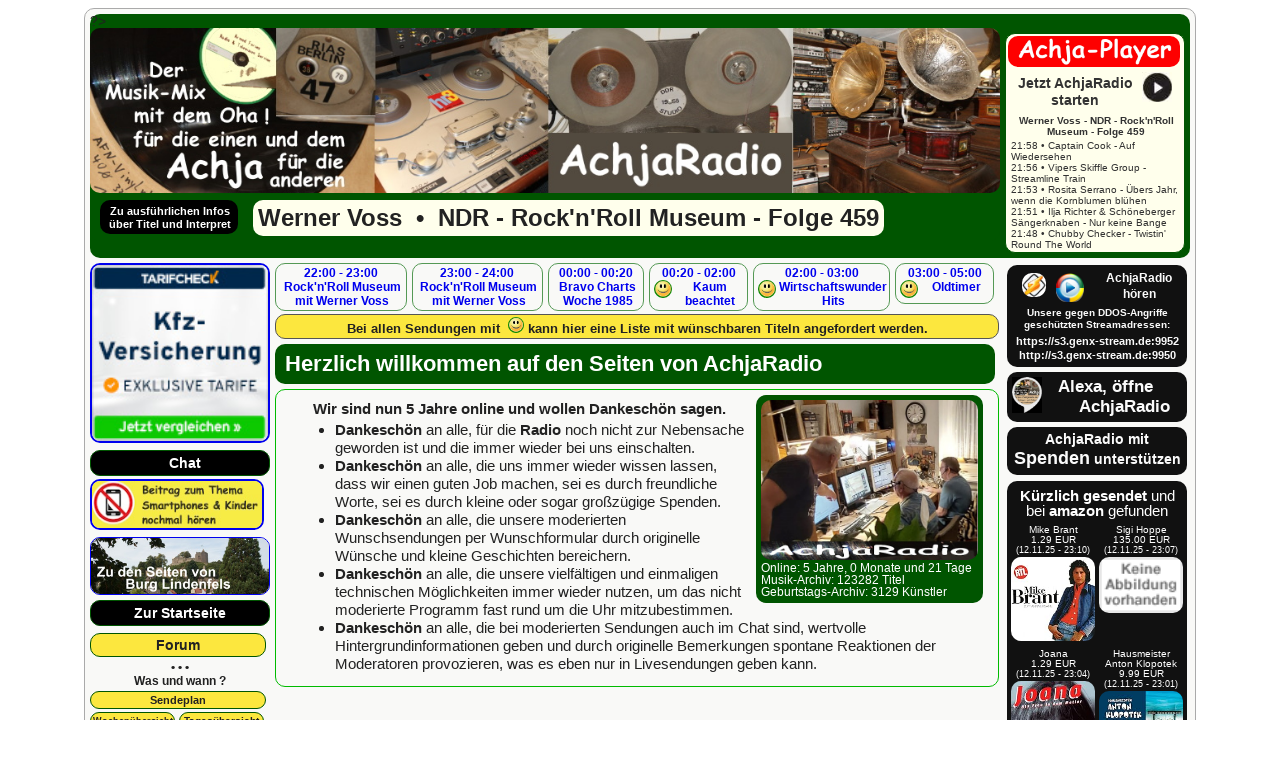

--- FILE ---
content_type: text/html; charset=UTF-8
request_url: http://mn-hobbysoft.de/
body_size: 7145
content:
<!doctype html>
<html lang="de-DE">
<head>
	<meta charset="UTF-8">
	<title>AchjaRadio - Euer Musik-Mix mit dem Oha für die einen und dem Achja für die anderen</title>
	<meta name="description" content="net radio, radio web, radio hören, radio country, online musik, schlager radio, radio hören, radio stream, live musik, radio musik hören, radio live hören, radio musik, live radio hören, rockmusik hören, countrymusik hören, schlager radio live, radio chat, radio charts 2023, radio charts, "/>	
	<meta name="viewport" content="width=device-width, initial-scale=1">
	<link rel="stylesheet" href="//code.jquery.com/ui/1.12.1/themes/base/jquery-ui.css">	
	<link rel="stylesheet" href="burg.css">
	<link rel="stylesheet" href="mn-style.css">
	<script src="https://code.jquery.com/jquery-1.12.4.js"></script>
	<script src="https://code.jquery.com/ui/1.12.1/jquery-ui.js"></script>	
	<link rel="stylesheet" href="//code.jquery.com/ui/1.12.1/themes/base/jquery-ui.css">	
</head>
<body>
<div id="main" style="background-color:#F9F9F7; color: #222222; font-family:Arial,Helvetica; font-size: 14px; line-height: 14px; width: 1100px; padding:5px; margin: 0 auto; border: 1px solid; border-radius:10px; border-color:#AAAAAA;"> <!-- ##### Wird erst am Ende des Footers wieder geschlossen ################################################################################# -->
			<div style="background-color:#005500; border-radius:10px;">
?>
			<div id="kopf" style="display:flex; align-items: flex-start;">
				<!-- ##### Infokopf ##### -->
				<div id="infokopf" style="background-color:#005500; border-radius:10px;"></div>
				<!-- ##### Achja-Player ################################################################################# -->
				<div id="titelanzeige" style="margin-left:10px; width:174px; color:#333333; border:1px solid #005500; border-radius:10px; margin:5px; font-size:12px; line-height:14px;">		
					<img src="bilder_2023/achja_logo_04.jpg" style="width:172px; border-radius:10px; margin:0; padding:0;">
					<div id="shoutcastplayer" style="text-align:center; margin-top:2px;">
						<div id="playerwindowopen"></div></div>					<div id="showtitel" style="font-weight:normal; overflow:hidden; margin-left:3px; margin-top:3px; width:170px;">Einen Moment bitte .....</div>
				</div>	
			</div>
		</div>
		<div id="quotenanzeige"></div>

	<div style="display:flex;"><div><div id="streams"></div><div id="flexbereich" style="display:flex;"><div style="width:180px;"><div id="abc-message"></div><div id="widget_linksoben"></div><div style="text-align:center; width:180px; margin-top:5px; font-weight:bold;"><a target="_chat" href="https://server2.webkicks.de/lindenfels" style="text-decoration:none; padding:5px; background-color:#000000; color:#FFFFFF; display: block; border-radius:10px;	border: 1px solid #005500;"><div id="imchat" style="margin-left:10px;">Chat</div></a></div><div><div><a href="generationb.php"><img src="bilder_2023/frederik_button.jpg" style="width:170px; border:2px solid; border-radius:10px; margin-top:3px; cursor:pointer;"></a></div><a href="https://burg-lindenfels.de"><img src="bilder_2023/schalter_lindenfels.jpg" style="border:1px solid; border-radius:10px; margin-top:5px; width:178px;"></a></div><div style="text-align:center; width:180px; margin:3px 0 4px 0; font-weight:bold;"><a href="https://achjaradio.de" style="text-decoration:none; padding:5px; background-color:#000000; color:#FFFFFF; display: block; border-radius:10px;	border: 1px solid #005500;">Zur Startseite</a></div><div class="vertical-menu" style="width:180px;"><div style="display:flex;"><div><a id="link0" href="achja_forum_v2.php" style="width:170px;"><div style="font-size:14px;padding:3px;">Forum</div></a></div></div><div style="margin-top:3px; font-size:12px; text-align:center; font-weight:bold;">&bullet; &bullet; &bullet;<br>Was und wann ?</div><div style="display:flex;"><div><a id="link0" href="achja_sendeplan.php" style="width:170px;">Sendeplan</a></div></div><div style="display:flex;"><div><a id="link0" href="achja_sendeplan_woche.php" style="width:79px; font-size:9px;">Wochenübersicht</a></div><div><a id="link0" href="achja_sendeplan_tage.php" style="width:79px; font-size:10px; margin-left:4px;">Tagesübersicht</a></div></div><div style="display:flex;"><div><a id="link0" href="achja_sendungen.php" style="width:79px;">Sendungen</a></div><div><a id="link0" href="achja_sendereihen.php" style="width:79px; margin-left:4px;">Sendereihen</a></div></div><div style="display:flex;"><div><a id="link0" href="manuals_regalevollersampler.php" style="width:170px;">Regale voller Sampler</a></div></div><div style="margin-top:3px; font-size:14px; line-height:17px; text-align:center; font-weight:bold;">&bullet; &bullet; &bullet;<br>Hörer machen mit</div><div style="display:flex;"><div><a id="link0" href="achja_wunschgemeinsam2026.php" style="width:170px; font-size:13px; line-height:15px;">Wunschbox gemeinsam<br>für Penos Open End und<br>Was sollen wir spielen ?</a></div></div><div style="display:flex;"><div><a id="link0" href="manuals_penosopenend.php" style="width:75px; font-size:9px; line-height:9px;">Penos Open<br>End - Anleitung</a></div><div><a id="link0" href="manuals_wassollenwirspielen.php" style="width:85px; margin-left:4px; font-size:9px; line-height:9px;">Was sollen wir spielen - Anleitung</a></div></div><div style="display:flex;"><div><a id="link0" href="achja_archiv2025.php" style="width:170px; font-size:13px; line-height:15px;">Musik-Archiv<br>mit z.Zt.123282 Titeln</a></div></div><div style="display:flex;"><div><a id="link0" href="achja_waehlediskografie.php" style="width:170px; font-size:13px; line-height:15px;">Diskografien</a></div></div><div style="display:flex;"><div><a id="link0" href="achja_merkliste.php" style="width:50px;">Meine Merkliste</a></div><div><a id="link0" href="achja_merkliste2026.php" style="width:110px;margin-left:4px;">Meine Merkliste<br>Gemerkt - Gesendet</a></div></div><div style="display:flex;"><div><a id="link0" href="achja_jetztlegtihrauf2025.php" style="width:65px;">Jetzt legt Ihr auf</a></div><div><a id="link0" href="manuals_jetztlegtihrauf.php" style="width:93px; margin-left:4px;">Jetzt legt Ihr auf<br>Anleitung</a></div></div><div style="display:flex;"><div><a id="link0" href="achja_kerngesund2026.php" style="width:70px;">Nur für Kerngesunde</a></div><div><a id="link0" href="manuals_nurfrkerngesunde.php" style="width:88px; margin-left:4px;">Anleitung Nur für Kerngesunde</a></div></div><div style="display:flex;"><div><a id="link0" href="achja_kerngesund_xxl.php" style="width:70px;">Nur für Kerngesunde XXL</a></div><div><a id="link0" href="manuals_nurfrkerngesundexxl.php" style="width:88px; margin-left:4px;">Anleitung Nur für Kerngesunde XXL</a></div></div><div style="display:flex;"><div><a id="link0" href="achja_mysendung.php" style="width:65px;">Meine Sendung</a></div><div><a id="link0" href="manuals_meinesendung.php" style="width:93px; margin-left:4px;">Meine Sendung<br>Anleitung</a></div></div><div style="display:flex;"><div><a id="link0" href="manuals_penosmemories.php" style="width:100px;">Penos Memories</a></div></div><div style="display:flex;"><div><a id="link0" href="manuals_euerplaylistpusher.php" style="width:79px;">Euer Playlist Pusher</a></div><div><a id="link0" href="achja_knobeln.php" style="width:79px; margin-left:4px;">Knobeln und gewinnen</a></div></div><div style="display:flex;"><div><a id="link0" href="achja_tagesbuchstabe_abstimmung.php" style="width:79px; font-size:10px;">Tagesbuchstabe Abstimmung</a></div><div><a id="link0" href="achja_tagesbuchstabe_auswertung.php" style="width:79px; margin-left:4px; font-size:10px;">Tagesbuchstabe Auswertung</a></div></div><div style="display:flex;"><div><a id="link0" href="achja_parade_start.php" style="width:79px;">Achja-Parade Abstimmung</a></div><div><a id="link0" href="manuals_achja-parade.php" style="width:79px; margin-left:4px;">Achja-Parade Anleitung</a></div></div><div style="display:flex;"><div><a id="link0" href="neuparade_suche2025.php" style="width:79px;">Achja-Parade Neuvorschlag</a></div><div><a id="link0" href="manuals_immernoch'ngroschen.php" style="width:79px; margin-left:4px;">Immer noch 'n Groschen</a></div></div><div style="margin-top:3px; font-size:12px; text-align:center; font-weight:bold;">&bullet; &bullet; &bullet;<br>Postkarten unserer Hörer</div><div style="display:flex;"><div><a id="link0" href="ansichtskarten_start.php" style="font-size:9px; width:94px;">Ortsbeschreibungen</a></div><div><a id="link0" href="achja_urlaubsgruesse.php" style="font-size:9px; width:64px; margin-left:4px;">Urlaubsgrüße</a></div></div><div style="margin-top:3px; font-size:12px; text-align:center; font-weight:bold;">&bullet; &bullet; &bullet;<br>Infos zu Künstlern</div><a id="link0" href="achja_geburtstage.php">Geburtstage</a></div><div style="text-align:center; width:180px; margin-top:5px; font-weight:bold;"><a href="achja_mitmacher_2026.php" style="text-decoration:none; padding:5px; background-color:#555555; color:#EEEEEE; display: block; border-radius:10px;	border: 1px solid #005500;">Mitmacher Login</a></div><div style="text-align:center; width:180px; margin-top:5px; font-weight:bold;"><a href="achja_impressum.php" style="text-decoration:none; padding:5px; background-color:#000000; color:#FFFFFF; display: block; border-radius:10px;	border: 1px solid #005500;">Impressum</a></div><div style="text-align:center; width:180px; margin-top:5px; font-weight:bold;"><a href="achja_datenschutz.php" style="text-decoration:none; padding:5px; background-color:#000000; color:#FFFFFF; display: block; border-radius:10px;	border: 1px solid #005500;">Datenschutzerklärung</a></div><div style="text-align:center; width:180px; margin-top:5px; font-weight:bold;"><a href="achja_team.php" style="text-decoration:none; padding:5px; background-color:#555555; color:#EEEEEE; display: block; border-radius:10px;	border: 1px solid #005500;">Team</a></div><div id="widget_links"></div></div><div style="display:flex; flex-direction:column; width:724px; margin:5px 0 0 5px; font-size:16px; line-height:20px;"><div id="jetztonair" style="display:flex; margin:0 0 3px 0;"></div><div id="immerzuwuenschen" onclick="aberjetzt(4711);" style="cursor:pointer; text-decoration:none; border:1px solid #555555; margin-bottom:5px; border-radius:10px; padding:2px; text-align:center;  font-size:13px; line-height:15px; background-color:#FCE73E; font-weight:bold;">Bei allen Sendungen mit &nbsp;<img src="bilder_2023/smiley.jpg" style="height:16px; border-radius:10px;"> kann hier eine Liste mit wünschbaren Titeln angefordert werden.</div><div id="hinterlegt">~~</div><script>
	//----------------------------------------------------------------------------
	var wegweiser = "nix"; //--- kann in jedem Programmteil geändert werden, um das Verhalten von smileyaktion() in achja_archiv_suche.php zu beeinflussen -----------------
	//-----------------------------------------------------------------------------------------------------------------------------
	var myuserid = '0';
	var mycookieinhalt = '0';
	if(myuserid == 0 && mycookieinhalt != 0) {
		alert('Dein Mitmacher-Cookie ist nicht\nmehr gültig und wird jetzt gelöscht')
		$.post("achja_header.php", {killcookie: 'paradeuserid'})
			.done(function(data) {
				alert(data);
		});
	}
	//----- Auf Merkliste setzen --------------------------------------------------
	function aufmerkliste() {
		var userid = '0';
		if(userid == 0) {
			alert('Du bist nicht eingelogt !');
		} else {
			if(confirm('Den laufenden Titel auf Deine Merkliste setzen ?')) {
				$.post("achja_aktion.php", {aufmerkliste: userid})
					.done(function(data) {
					alert(data);
				});
			}
		}
	}
	//-------------------------------------------------------------------
	function inhaltweg(wo) {
		$(wo).html('');	
	}
	//-----------------------------------------------------------------------------
	function bildprojektor(container,url,breite) {
		var wo = '#' + container;	
		var meinebreite = Math.min(breite,670);	
		var meinhtml = '<div onClick="inhaltweg(' + "'" + wo + "')" + '" style="cursor:pointer;"><img style="border-radius:20px; width:' + meinebreite + 'px; padding-top:5px;" src="' + url + '" title="Zum Schließen des Bildes einfach hier klicken"></div>';
		$(wo).html(meinhtml);		
	}		
	//--------------------------------------------------------------------------------------
	function detailsession() {
		var mydetails = '1';
		if(mydetails == 2) {
			mydetails = 1;
		} else {
			mydetails = 2;
		}
		$.post("achjaradio_cache/achja_sammler.php", {sessionname: 'details', sessioninhalt: mydetails})
			.done(function(data) {
			window.location.reload();
		});
	}
	//---------------------------------------------------------------------------------
	function spartenzuweisung() {
		$.post("achja_intern_archiv.php", {spartezuweisen: '4711'})
			.done(function(data) {
			$("#spartencontainer").html(data);
		});
	}
	//--------------------------------------------------------------------------------
	setTimeout(neudetails, 30000);
	function neudetails() {
		var mydetails = '1';
		var dauerdetails = '4711';
		if(dauerdetails == "4711") {
			if(mydetails == 1) {
				detailsession();
			}
		}
	}
	//---------------------------------------------------------------------------------------------------------
	$( document ).ready(function() {
		//----- Achja Player --------------------------------------------------------------------------------------------------------------------
		var fenster;
		var fensterweg = 0;
		var myvalue = localStorage.getItem('yr_volume')*100;
		if(!myvalue) {
			var myvalue = 100;
			localStorage.setItem('yr_volume',(myvalue/100));
		}		 
		window.addEventListener('storage', function(e) {  
			if(fenster) {
				if(fenster.aud.paused) {	
					$("#play").html('<img src="bilder_2023/play.jpg" style="height:25px;">');					
				} else {
					$("#play").html('<img src="bilder_2023/pause.jpg" style="height:25px;">');
				}
				if(fenster.aud.muted) {
					$("#mute").html('<img src="bilder_2023/muteon.jpg" style="height:25px;">');			
				} else {
					$("#mute").html('<img src="bilder_2023/muteoff.jpg" style="height:25px;">');	
				}
				$("#myslider").slider("value",localStorage.getItem('yr_volume')*100);
			}
			fensterweg = localStorage.getItem('yr_fensterweg')
			if(fensterweg == 1) {
				fenster = '';
				$("#play").html('<img src="bilder_2023/play.jpg" style="height:25px;">');				
			}
		});			 
		$(function() {
			$( "#myslider" ).slider({
				range: "min",
				min: 0,
				max: 100,
				value: myvalue,
				slide: function( event, ui ) {
					fenster.aud.volume = ui.value/100;
				}
			});
		});
		$("#play").click(function() {
			if(fenster) {
				if(fenster.aud.paused) {			
					fenster.aud.play();
				} else {
					fenster.aud.pause();
				}
			} else {
				$("#play").html('<img src="bilder_2023/pause.jpg" style="height:25px;">');
				localStorage.setItem('yr_wiedergabe',1);				
				fenster = window.open('player.php','Player','left=200, top=200, width=400px, height=250, scrollbars=no, resizable=no, status=no, menubar=no');
			}
		});		
		$("#mute").click(function() {
			fenster.aud.muted = ! fenster.aud.muted;
		});	
		//----- Player Titelanzeige ---------------------------------------------------------------------------------------------------	
		function titelanzeige(){
			var userid = '0';
			if(userid != 0) {
				$.post("achja_abcinfo.php", {userid: userid})
				.done(function(data) {
					$("#abc-message").html(data);
				});
			}
			//------------------------------------------------------
			var imchat = 'achjaradio_cache/sammler_userimchat.txt';
			jQuery.get(imchat,function(data) {
				if(data > 0) {
					$('#imchat').html('Chat &nbsp; (' + data + ')');
				} else {
					$('#imchat').html('Chat');
				}
			});				
			var details = '1';
			jQuery.get('achjaradio_cache/ausgabe_player.txt',function(data) {
				$('#showtitel').html(data);
			});
			var seite = 'achjaradio_cache/ausgabe_infokopf_' + details + '.txt';
			jQuery.get(seite,function(data) {
				$('#infokopf').html(data);
			});		
			var onair = 'achjaradio_cache/achja_jetztonair_inhalt.txt';
			jQuery.get(onair,function(data) {
				$('#jetztonair').html(data);
			});	
			var erlaubt = '0';
			if(erlaubt == 1) {
				$.post("achja_header.php", {holequoten: "holequoten"})
				.done(function(data) {
					$("#quotenanzeige").html(data);
				});
			}
			//------------------------------------------------------------
			var widget_lo = 'achjaradio_cache/mywidget_linksoben.txt';
			jQuery.get(widget_lo,function(data) {
				$('#widget_linksoben').html(data);
			});	
			//------------------------------------------------------------
			var widget_l = 'achjaradio_cache/widget_links.txt';
			jQuery.get(widget_l,function(data) {
				$('#widget_links').html(data);
			});	
			player_offen();
		}
		var thema = 'radio';
		if(thema == 'radio') {
			setInterval(titelanzeige,16000);
			titelanzeige();
		}
		//--------------------------------------------------
	});	
	function player_offen() {
		var offen = localStorage.getItem('neufenster');
		if(!offen) {
			offen = 0;
		}
		var ausgabe = '';
		if(offen == 0) {
			ausgabe = '<div style="display:flex;"><div style="font-weight:bold; text-align:center; padding:3px; font-size:14px; line-height:17px;">Jetzt AchjaRadio starten</div><div onClick="player_neu_auf();" style="cursor:pointer; margin-right:10px;"><img src="bilder_2023/play.jpg" style="height:30px;"></div></div>';
		} else {
			ausgabe = '<div style="font-size:11px; font-weight:bold; padding:3px;">Player läuft im Hintergrund ...</div>';
		}
		$("#playerwindowopen").html(ausgabe);
	}
	function aberjetzt() {
		$("#immerzuwuenschen").html('<strong>Bitte ein paar Sekunden Geduld ......</strong>');
		$("immerzuwuenschen").css({"background-color": "#FF0000;", "color": "#FFFFFF;", "font-size:": "20px;"});
		window.location.href = "achja_immerwuenschen.php";		
	}
	function zeighinterlegt() {
		var userid = '0';
		$.post( "achja_header.php", {zeighinterid: userid})
			.done(function(data) {
			$("#hinterlegt").html(data);
		});
	}
	function spartenkontrolle_2025() {
		$.post( "achja_header.php", {spartenkontrolle_2025: 'ok'})
			.done(function(data) {
			window.location.reload();
		});
	}
	zeighinterlegt();
	setInterval("zeighinterlegt()", 61000);	
	//--------------------------------------------------------
	function zeigspartencontrol(sofort) {
		$.post( "spartencontrol.php", {zeigspartencontrol: sofort})
			.done(function(data) {
			if(data != 'nixmachen') {
				$("#spartencontrol").html(data);
			}
		});
	}	
	zeigspartencontrol(1);
	setInterval("zeigspartencontrol(0)", 16000);	
	//-----------------------------------------------------------------------------------------------------------------------------	
</script>
</body></html>
<div style="margin-bottom:5px; width:700px; font-size:22px; background-color:#005500; color:#FFFFFF; font-weight:bold; border-radius:10px; padding:10px;">Herzlich willkommen auf den Seiten von AchjaRadio</div><div id="indexcontainer" style="text-align:center;"></div><div style="border:1px solid #00BB00; border-radius:10px; padding:5px; font-size:15px; line-height:18px;"><div style="float:right; margin:0 10px 0 10px; background-color:#005500; color:#FFFFFF; font-size:12px; line-height:12px; border-radius:10px; padding:5px;"><img src="bilder_2023/achja_logo_2026.jpg" style="height:160px; border-radius:10px;"><br>Online: 5 Jahre, 0 Monate und 21 Tage<br>Musik-Archiv: 123282 Titel<br>Geburtstags-Archiv: 3129 Künstler</div><div style="padding:0 6px 0 6px;"><div style="padding:5px; margin-lrft:10px;"><div style="font-weight:bold; text-align:center;">Wir sind nun 5 Jahre online und wollen Dankeschön sagen.</div><div><ul style="margin:3px;"><li><strong>Dankeschön</strong> an alle, für die <strong>Radio</strong> noch nicht zur Nebensache geworden ist und die immer wieder bei uns einschalten.</li><li><strong>Dankeschön</strong> an alle, die uns immer wieder wissen lassen, dass wir einen guten Job machen, sei es durch freundliche Worte, sei es durch kleine oder sogar großzügige Spenden.</li><li><strong>Dankeschön</strong> an alle, die unsere moderierten Wunschsendungen per Wunschformular durch originelle Wünsche und kleine Geschichten bereichern.</li><li><strong>Dankeschön</strong> an alle, die unsere vielfältigen und einmaligen technischen Möglichkeiten immer wieder nutzen, um das nicht moderierte Programm fast rund um die Uhr mitzubestimmen.</li><li><strong>Dankeschön</strong> an alle, die bei moderierten Sendungen auch im Chat sind, wertvolle Hintergrundinformationen geben und durch originelle Bemerkungen spontane Reaktionen der Moderatoren provozieren, was es eben nur in Livesendungen geben kann.</li></ul></div></div></div></div>



<div style="font-size:10px; line-height:11px; margin:auto 0 0 5px; width:710px; text-align:center; color:#FFFFFF; background-color:#111111; border-radius:10px; padding:3px;">



<div style="display:flex; flex-wrap:wrap; align-items:flex-start;"></div>						<div style="font-size:15px; line-height:16px; padding:3px;">
							<strong>Bücher unseres Hörers Dr. Gerhard Polzin aus Berlin-Biesdorf</strong> &nbsp; (im Engelsdorfer Verlag)
						</div>
						<div style="display:flex; flex-wrap: wrap">
							<div style="margin:2px; width:111px;"><div>Aus dem Leben eines Sehenichts</div><a href="https://www.engelsdorfer-verlag.de/Belletristik/Romanhafte-Biografien/Aus-dem-Leben-eines-Sehenichts::4928.html"><img src="bilder_2023/polzin0.jpg" style="margin-top:5px; height:110px; border-radius:10px;"></a></div><div style="margin:2px; width:111px;"><div>Das Leben gleicht dem Regenbogen</div><a href="https://www.engelsdorfer-verlag.de/Belletristik/Erzaehlende-Literatur/Das-Leben-gleicht-dem-Regenbogen::7346.html?MODsid=3c9935f3b9487609be509e577a2ee715"><img src="bilder_2023/polzin1.jpg" style="margin-top:5px; height:110px; border-radius:10px;"></a></div><div style="margin:2px; width:111px;"><div>Wohin neigt die Waage sich ?</div><a href="https://www.engelsdorfer-verlag.de/Belletristik/Erzaehlende-Literatur/Wohin-neigt-die-Waage-sich-oder-Das-Geheimnis-einer-alten-Bruecke::1764.html"><img src="bilder_2023/polzin2.jpg" style="margin-top:5px; height:110px; border-radius:10px;"></a></div><div style="margin:2px; width:111px;"><div>Lebensstapfen &bullet; Tief ist meiner Heimat Spur</div><a href="https://www.engelsdorfer-verlag.de/Belletristik/Erzaehlende-Literatur/Lebensstapfen-Tief-ist-meiner-Heimat-Spur::2661.html"><img src="bilder_2023/polzin3.jpg" style="margin-top:5px; height:110px; border-radius:10px;"></a></div><div style="margin:2px; width:111px;"><div>Inseln sind wie ein Gedicht</div><a href="https://www.engelsdorfer-verlag.de/Belletristik/Historische-Romane-Erzaehlungen/Inseln-sind-wie-ein-Gedicht::1895.html"><img src="bilder_2023/polzin4.jpg" style="margin-top:5px; height:110px; border-radius:10px;"></a></div><div style="margin:2px; width:111px;"><div>Pünktchen-Opa und sein Held</div><a href="https://www.engelsdorfer-verlag.de/Kinder-und-Jugendbuecher/Sonstiges/Puenktchen-Opa-und-sein-Held::4484.html"><img src="bilder_2023/polzin5.jpg" style="margin-top:5px; height:110px; border-radius:10px;"></a></div>						</div>

					</div></div></div></div><div style="width:180px; padding:5px; margin-top:2px; margin-left:3px;">			<div style="width:170px; margin:0 0 5px 0; text-align:center; background-color:#111111; color:#FAFAFA; border-radius:10px; padding:5px;">
				<div style="display:flex; width:172px;">
					<div style="width:50px; text-align:center;">
						<a href="achjaradioneu.pls"><img src="bilder_2023/winamp.jpg" style="border-radius:10px; width:24px; margin-top:3px;"></a>
					</div>
					<div>
						<a href="achjaradioneu.asx"><img src="bilder_2023/mediaplayer.jpg" style="border-radius:10px; width:28px; margin-top:3px;"></a>
					</div>
					<div style="margin-left:10px; font-size:12px; line-height:16px; font-weight:bold;">
						AchjaRadio hören
					</div>
				</div>		
				<div style="font-size:10px; line-height:12px; font-weight:bold; margin:3px 0 3px 0;">
					Unsere gegen DDOS-Angriffe<br>geschützten Streamadressen:
				</div>
				<div style="font-size:11px; line-height:14px; font-weight:bold;">
					https://s3.genx-stream.de:9952
					http://s3.genx-stream.de:9950
				</div>					
			</div>
			
			
			<a href="achja_skill.php" style="text-decoration:none;"><div style="width:170px; cursor:pointer; text-align:center; background-color:#111111; color:#FAFAFA; border-radius:10px;padding:5px; font-size:17px; line-height:20px;"><img src="bilder_2023/achjaskill2.jpg" style="float:left; width:30px; margin-right:6px;"><strong>Alexa, öffne &nbsp; &nbsp; <br> &nbsp; &nbsp; AchjaRadio</strong></div></a>			
		
			<a href="achja_spendenseite.php" style="text-decoration:none;">
				<div style="width:170px; cursor:pointer; text-align:center; margin-top:5px;  background-color:#111111; color:#FAFAFA; border-radius:10px; padding:5px;">
					<strong>AchjaRadio mit<br><span style="font-size:18px; line-height:24px;">Spenden</span> unterstützen</strong>
				</div>
			</a>	

			<div id="hoerertreppe" style="text-align:center;"></div>	
				<div id="widget_rechts" style="text-align:center; margin-top:6px;">
					<iframe src="https://rcm-eu.amazon-adsystem.com/e/cm?o=3&p=14&l=ur1&category=prime_video&banner=1YXGPENSEEXB9KZRBQ82&f=ifr&linkID=0192339d331798ce260f4e8f5e8dc927&t=kabelspezide-21&tracking_id=kabelspezide-21" width="160" height="600" scrolling="no" border="0" marginwidth="0" style="border:none;" frameborder="0" sandbox="allow-scripts allow-same-origin allow-popups allow-top-navigation-by-user-activation"></iframe>
				</div>
			<div id="optimum"></div>
				
		</div>
	</div>
	
	<div class="hinweis" style="margin: 6px 10px 10px 10px; font-size:13px; background-color:#DDEEDD;">
		Bitte beachten Sie, dass diese Website kein Online-Shop ist, sondern lediglich Werbung von Vertragspartnern enthält. Sie können über diese Seite keine Kaufverträge über die dargestellten Artikel abschließen und auch keine persönliche Beratung hierzu in Anspruch nehmen. Über diese Seite werden Sie zu den entsprechenden Verkäufern bzw. deren Online-Shops weitergeleitet. Kaufverträge können Sie erst in dem jeweiligen Online-Shop mit dem jeweiligen Verkäufer abschließen.
	</div>	
	<div style="height:40px; margin:0 auto; font-size:12px; line-height:13px; background-color:#FEFEFE;">
		<div id="copyright1" style="float:right; margin:0 20px 0 50px; text-align:center;">
			© 2026 achjaradio.de
			<br>burg-lindenfels.de
			<br>lindenfelsmachtfreude.de
		</div>
	
		<div id="copyright2" style="float:right; text-align:center;  margin:0 20px 0 50px;">
			<br>PHP-Version: 8.1.33		</div>	
		<div id="copyright3" style="float:right; text-align:center; line-height:18px;">
			Web-Hoster: https://www.dogado.de
			<br>Anti-DDOS Stream-Hoster: https://www.genx-hosting.de
		</div>
	</div>		
</div>
<script>
	function widgetanzeige() {
		var mythema = 'radio';
		if(mythema == 'radio') {
			var widget_r = 'achjaradio_cache/mywidget_rechts.txt';
		} else {
			var widget_r = 'https://achja-radio.de/achjaradio_cache/mywidget_burg.txt';
		}
		jQuery.get(widget_r,function(data) {
			$('#widget_rechts').html(data);
		});				
	}
	setInterval(widgetanzeige,31000);
	widgetanzeige();	
	//----------------------------------------------------------------------------------------------------
	function player_neu_auf() {
		localStorage.setItem('neufenster',1);
		$("#playerwindowopen").html('<div style="font-size:11px; font-weight:bold; padding:3px;">Player läuft im Hintergrund ...</div>');
		var ende = window.open('testplayer.html','Player','left=200, top=200, width=400px, height=300, scrollbars=no, resizable=no, status=no, menubar=no');
	}	
</script>


--- FILE ---
content_type: text/html; charset=UTF-8
request_url: http://mn-hobbysoft.de/spartencontrol.php
body_size: 38
content:
Keine Berechtigung

--- FILE ---
content_type: text/css
request_url: http://mn-hobbysoft.de/burg.css
body_size: 904
content:
/* Style the tab */
.tab {
  overflow: hidden;
  background-color: transparent;
  border-radius:10px;
 }

/* Style the buttons that are used to open the tab content */
.tab button {
  background-color: #FCE73E;
  border: 1px solid #005500;
  float: left;
  cursor: pointer;
  padding: 3px 7px 3px 3px;
  border-radius: 0 10px 0 0;
  margin-left: 5px;
  font-weight: bold;
  max-width:70px;
  font-size:11px;
  
}

/* Change background color of buttons on hover */
.tab button:hover {
  background-color: #FBBC1F;
}

/* Create an active/current tablink class */
.tab button.active {
  background-color: #005500;
  color: #FFFFFF;
}

/* Style the tab content */
.tabcontent {
  display: none;
  padding: 5px;;
  border: 2px solid #005500;
  border-radius:10px;  
  background-color: #FFFFCC;

}



.vertical-menu {
	width: 220px;
}
.vertical-menu a {
	background-color: #FCE73E;
	color: #222222;
	display: block;
	font-size: 11px;
	line-height: 12px;
	padding: 2px;
	margin-top: 3px;
	text-decoration: none;
	border-radius:10px;
	border: 1px solid #005500;
	text-align: center;
	font-weight: bold;
}
.vertical-menu a:hover {
	background-color: #FBBC1F;
}
.vertical-menu a.active {
	background-color: #A0B927;
} 
.horizontal-menu {
	width: 450px;
	padding:10px;	
}
.horizontal-menu a {
	background-color: #FCE73E;	
	color: #222222;
	display: inline-block;
	text-align: center;
	padding-left: 15px;
	padding-right: 15px;	
	padding-top: 5px;
	padding-bottom: 5px;
	margin-right:10px; 
	text-decoration: none;
	border-radius:10px;	
	border: 1px solid #005500;	
}
.horizontal-menu a:hover {
	background-color: #FBBC1F;
}
.horizontal-menu a.active {
	background-color: #A0B927;
} 
.horizontal-menu2 {
	width: 800px;
}
.horizontal-menu2 a {
	background-color: #FCE73E;	
	color: #222222;
	display: inline-block;
	text-align: center;
	padding-left: 15px;
	padding-right: 15px;	
	padding-top: 5px;
	padding-bottom: 5px;
	margin-right:10px; 
	text-decoration: none;
	border-radius:10px;	
	border: 1px solid #005500;	
}
.horizontal-menu2 a:hover {
	background-color: #FBBC1F;
}
.horizontal-menu2 a.active {
	background-color: #A0B927;
} 
.hinweis {
	background-color: #FFFFEC;
	color: #222222;
	font-size: 14px;
	line-height: 19px;
	padding:5px;
	border: 1px solid;
	border-radius: 10px;
	border-color: #AAAAAA;	
}
.loginhinweis {
	background-color: #828C25;
	color: #FFFFFF;
	padding: 5px;
	font-weight: bold;
	border-radius: 10px;
	margin-bottom: 10px;
	font-size:14px;
}

.horizontal-menu3 a {
	background-color: #FCE73E;	
	color: #222222;
	display: inline-block;
	text-align: center;
	padding:5px;
	margin-right:3px; 
	font-size:14px;
	line-height:14px;
	text-decoration: none;
	border-radius:10px;	
	border: 1px solid #005500;	
}
.horizontal-menu3 a:hover {
	background-color: #FBBC1F;
}
.horizontal-menu3 a.active {
	background-color: #A0B927;
}
.abstandmenu {
	cursor:pointer;
	display: inline-block;
	padding: 2px 4px 2px 4px;
	background-color:#FCE73E;
	border-radius:10px;
	font-size:13px;
	line-height:14px;
	text-align:center;
	margin-right:3px;
	margin-top:2px;
	margin-bottom:2px;
	border: 1px solid #005500;
}
.teilnahmehinweis {
	background-color: #828C25;
	color: #FFFFFF;
	padding: 3px;
	border-radius: 10px;
	margin-bottom: 6px;
	font-size:14px;
	line-height:16px;
}

#accordion {
  margin: 5px auto;
}
#accordion .ui-accordion-content {
  background-color: #FFFFCC;
  border-radius:10px;
  color: #333333;
  margin:5px;
  padding:0;
}
#accordion .ui-accordion-header {
  color: #555555;	
  background-color: #FFCC99;
  border-radius:10px;
  font-weight:bold;
  margin: 5px;
}
#accordion .ui-accordion-header a {
  border-radius:10px;	
  color:#39542D;
  font-size: 16px;
}


--- FILE ---
content_type: text/css
request_url: http://mn-hobbysoft.de/mn-style.css
body_size: 321
content:
.ui-slider {
	position: relative;
	text-align: left;
	background: #0000FF;
}
.ui-slider .ui-slider-handle {
	position: absolute;
	z-index: 2;
	width: 12px;
	height: 12px;
	background: #BBBBBB;
	cursor: default;
	-ms-touch-action: none;
	touch-action: none;
}
.ui-slider .ui-slider-range {
	position: absolute;
	z-index: 1;
	font-size: .7em;
	background: #7777FF;
	display: block;
	border: 0;
	background-position: 0 0;
}
#titelanzeige {
	background: #FFFFEC;
	width: 1028px;
	color: #333333;
	border: 1px solid #888888;
	border-radius: 5px 5px 5px 5px;
	padding: 2px;
	font-size: 14px;
    line-height: 14px;
	font-weight: bold;
}



--- FILE ---
content_type: text/plain
request_url: http://mn-hobbysoft.de/achjaradio_cache/ausgabe_infokopf_1.txt
body_size: 405
content:
<div><img src="bilder_2023/achja_logo_03.jpg" style="width:910px; border-radius:10px;"></div><div style="display:flex; align-items: flex-start;"><div onClick="detailsession();" style="cursor:pointer; background-color:#000000; color:#FFFFFF; padding:5px 3px 3px 5px; margin:5px 10px 5px 10px; text-align:center; font-size:11px; line-height:13px; font-weight:bold; max-width: 130px; border-radius:10px;">Zu ausfÃ¼hrlichen Infos Ã¼ber Titel und Interpret</div><div style="background-color:#FFFFEC; padding:5px; margin:5px; text-align:left; font-size:24px; line-height:26px; font-weight:bold; max-width: 720px; border-radius:10px;">Werner Voss&nbsp; &bullet; &nbsp;NDR - Rock'n'Roll Museum - Folge 459</div></div>

--- FILE ---
content_type: text/plain
request_url: http://mn-hobbysoft.de/achjaradio_cache/mywidget_linksoben.txt
body_size: 220
content:
<div style="margin-top:5px; text-align:center;"><a href="https://a.partner-versicherung.de/click.php?partner_id=100334&ad_id=1608&deep=kfz-versicherung"  target="_blank"><img src="https://a.partner-versicherung.de/view.php?partner_id=100334&ad_id=1608" width="176" height="176" style="border-radius:10px; border:2px solid;"></a></div>

--- FILE ---
content_type: text/plain
request_url: http://mn-hobbysoft.de/achjaradio_cache/mywidget_rechts.txt
body_size: 1156
content:
<div style="width:176px; margin-top:5px; text-align:center; color:#FFFFFF; background-color:#111111; border-radius:10px; padding:2px;"><div style="font-size:15px; line-height:15px; margin:5px;"><strong>KÃ¼rzlich gesendet</strong> und<br>bei <strong>amazon</strong> gefunden</div><div style="display:flex; flex-wrap: wrap"><div style="font-size:10px; line-height:10px; width:84px; margin:2px;">Mike Brant<br>1.29 EUR<br><span style="font-size:9px;">(12.11.25 - 23:10)</span><br><a target="_new" href="https://www.amazon.de/dp/B01LHYQ31W?tag=kabelspezide-21&linkCode=ogi&th=1&psc=1"><img src="https://m.media-amazon.com/images/I/51X4UHf2RsL._SL160_.jpg" style="margin-top:2px; margin-bottom:2px; width:84px; border-radius:10px;"></a></div><div style="font-size:10px; line-height:10px; width:84px; margin:2px;">Sigi Hoppe<br>135.00 EUR<br><span style="font-size:9px;">(12.11.25 - 23:07)</span><br><a target="_new" href="https://www.amazon.de/dp/B08LW64N87?tag=kabelspezide-21&linkCode=ogi&th=1&psc=1"><img src="https://m.media-amazon.com/images/I/01QFb8SNuTL._SL160_.gif" style="margin-top:2px; margin-bottom:2px; width:84px; border-radius:10px;"></a></div><div style="font-size:10px; line-height:10px; width:84px; margin:2px;">Joana<br>1.29 EUR<br><span style="font-size:9px;">(12.11.25 - 23:04)</span><br><a target="_new" href="https://www.amazon.de/dp/B00BLRY4NU?tag=kabelspezide-21&linkCode=ogi&th=1&psc=1"><img src="https://m.media-amazon.com/images/I/51MZ-ds5BAL._SL160_.jpg" style="margin-top:2px; margin-bottom:2px; width:84px; border-radius:10px;"></a></div><div style="font-size:10px; line-height:10px; width:84px; margin:2px;">Hausmeister Anton Klopotek<br>9.99 EUR<br><span style="font-size:9px;">(12.11.25 - 23:01)</span><br><a target="_new" href="https://www.amazon.de/dp/B00QJ5J3EY?tag=kabelspezide-21&linkCode=ogi&th=1&psc=1"><img src="https://m.media-amazon.com/images/I/61i2RC+LVhL._SL160_.jpg" style="margin-top:2px; margin-bottom:2px; width:84px; border-radius:10px;"></a></div><div style="font-size:10px; line-height:10px; width:84px; margin:2px;">Klaus & Klaus<br>55.95 EUR<br><span style="font-size:9px;">(12.11.25 - 23:00)</span><br><a target="_new" href="https://www.amazon.de/dp/B00000851A?tag=kabelspezide-21&linkCode=ogi&th=1&psc=1"><img src="https://m.media-amazon.com/images/I/31Skc6XOm6L._SL160_.jpg" style="margin-top:2px; margin-bottom:2px; width:84px; border-radius:10px;"></a></div><div style="font-size:10px; line-height:10px; width:84px; margin:2px;">Billy Vaughn<br>1.29 EUR<br><span style="font-size:9px;">(12.11.25 - 22:58)</span><br><a target="_new" href="https://www.amazon.de/dp/B06WLLZQF3?tag=kabelspezide-21&linkCode=ogi&th=1&psc=1"><img src="https://m.media-amazon.com/images/I/512izypB0NL._SL160_.jpg" style="margin-top:2px; margin-bottom:2px; width:84px; border-radius:10px;"></a></div><div style="font-size:10px; line-height:10px; width:84px; margin:2px;">Blue System<br>1.29 EUR<br><span style="font-size:9px;">(12.11.25 - 22:55)</span><br><a target="_new" href="https://www.amazon.de/dp/B00NB0CC8O?tag=kabelspezide-21&linkCode=ogi&th=1&psc=1"><img src="https://m.media-amazon.com/images/I/51sLJWC1k5L._SL160_.jpg" style="margin-top:2px; margin-bottom:2px; width:84px; border-radius:10px;"></a></div><div style="font-size:10px; line-height:10px; width:84px; margin:2px;">Modern Talking<br>14.99 EUR<br><span style="font-size:9px;">(12.11.25 - 22:51)</span><br><a target="_new" href="https://www.amazon.de/dp/B007UQWMHG?tag=kabelspezide-21&linkCode=ogi&th=1&psc=1"><img src="https://m.media-amazon.com/images/I/416z5DGVxxL._SL160_.jpg" style="margin-top:2px; margin-bottom:2px; width:84px; border-radius:10px;"></a></div><div style="font-size:10px; line-height:10px; width:84px; margin:2px;">Millane Fernandez<br>1.29 EUR<br><span style="font-size:9px;">(12.11.25 - 22:48)</span><br><a target="_new" href="https://www.amazon.de/dp/B074JJ3DXX?tag=kabelspezide-21&linkCode=ogi&th=1&psc=1"><img src="https://m.media-amazon.com/images/I/41Iwz0ml6CL._SL160_.jpg" style="margin-top:2px; margin-bottom:2px; width:84px; border-radius:10px;"></a></div><div style="font-size:10px; line-height:10px; width:84px; margin:2px;">Bonnie Tyler<br>0.99 EUR<br><span style="font-size:9px;">(12.11.25 - 22:44)</span><br><a target="_new" href="https://www.amazon.de/dp/B00009259V?tag=kabelspezide-21&linkCode=ogi&th=1&psc=1"><img src="https://m.media-amazon.com/images/I/419gBrX+XHL._SL160_.jpg" style="margin-top:2px; margin-bottom:2px; width:84px; border-radius:10px;"></a></div><div style="font-size:10px; line-height:10px; width:84px; margin:2px;">Nino de Angelo<br>29.50 EUR<br><span style="font-size:9px;">(12.11.25 - 22:41)</span><br><a target="_new" href="https://www.amazon.de/dp/B0000260G3?tag=kabelspezide-21&linkCode=ogi&th=1&psc=1"><img src="https://m.media-amazon.com/images/I/41-HYbRY93L._SL160_.jpg" style="margin-top:2px; margin-bottom:2px; width:84px; border-radius:10px;"></a></div><div style="font-size:10px; line-height:10px; width:84px; margin:2px;">C.C. Catch<br>55.00 EUR<br><span style="font-size:9px;">(12.11.25 - 22:37)</span><br><a target="_new" href="https://www.amazon.de/dp/B0000922RM?tag=kabelspezide-21&linkCode=ogi&th=1&psc=1"><img src="https://m.media-amazon.com/images/I/61DNjZ930VL._SL160_.jpg" style="margin-top:2px; margin-bottom:2px; width:84px; border-radius:10px;"></a></div><div style="font-size:10px; line-height:10px; width:84px; margin:2px;">Sunday<br>1.29 EUR<br><span style="font-size:9px;">(12.11.25 - 22:35)</span><br><a target="_new" href="https://www.amazon.de/dp/B0831SDXTT?tag=kabelspezide-21&linkCode=ogi&th=1&psc=1"><img src="https://m.media-amazon.com/images/I/51OG5mY35kL._SL160_.jpg" style="margin-top:2px; margin-bottom:2px; width:84px; border-radius:10px;"></a></div><div style="font-size:10px; line-height:10px; width:84px; margin:2px;">Modern Talking<br>64.90 EUR<br><span style="font-size:9px;">(12.11.25 - 22:31)</span><br><a target="_new" href="https://www.amazon.de/dp/B0BJ2P11FN?tag=kabelspezide-21&linkCode=ogi&th=1&psc=1"><img src="https://m.media-amazon.com/images/I/51DQIRJdOYL._SL160_.jpg" style="margin-top:2px; margin-bottom:2px; width:84px; border-radius:10px;"></a></div><div style="font-size:10px; line-height:10px; width:84px; margin:2px;">Cody Jinks<br>1.29 EUR<br><span style="font-size:9px;">(12.11.25 - 22:28)</span><br><a target="_new" href="https://www.amazon.de/dp/B0DM6ZDBV5?tag=kabelspezide-21&linkCode=ogi&th=1&psc=1"><img src="https://m.media-amazon.com/images/I/51WCjYyrr8L._SL160_.jpg" style="margin-top:2px; margin-bottom:2px; width:84px; border-radius:10px;"></a></div><div style="font-size:10px; line-height:10px; width:84px; margin:2px;">Tanja Lasch<br>1.29 EUR<br><span style="font-size:9px;">(12.11.25 - 22:24)</span><br><a target="_new" href="https://www.amazon.de/dp/B0FPZ53VJP?tag=kabelspezide-21&linkCode=ogi&th=1&psc=1"><img src="https://m.media-amazon.com/images/I/41qVZtckRkL._SL160_.jpg" style="margin-top:2px; margin-bottom:2px; width:84px; border-radius:10px;"></a></div><div style="font-size:10px; line-height:10px; width:84px; margin:2px;">Bernhard Brink<br>1.29 EUR<br><span style="font-size:9px;">(12.11.25 - 22:22)</span><br><a target="_new" href="https://www.amazon.de/dp/B0FQ11ZRB8?tag=kabelspezide-21&linkCode=ogi&th=1&psc=1"><img src="https://m.media-amazon.com/images/I/41c7YZRIvTL._SL160_.jpg" style="margin-top:2px; margin-bottom:2px; width:84px; border-radius:10px;"></a></div><div style="font-size:10px; line-height:10px; width:84px; margin:2px;">Pauline<br>1.29 EUR<br><span style="font-size:9px;">(12.11.25 - 22:18)</span><br><a target="_new" href="https://www.amazon.de/dp/B0FMJGFJW2?tag=kabelspezide-21&linkCode=ogi&th=1&psc=1"><img src="https://m.media-amazon.com/images/I/41mXH9eeFdL._SL160_.jpg" style="margin-top:2px; margin-bottom:2px; width:84px; border-radius:10px;"></a></div><div style="font-size:10px; line-height:10px; width:84px; margin:2px;">Kerstin Ott<br>34.99 EUR<br><span style="font-size:9px;">(12.11.25 - 22:16)</span><br><a target="_new" href="https://www.amazon.de/dp/B0DK1FD9CY?tag=kabelspezide-21&linkCode=ogi&th=1&psc=1"><img src="https://m.media-amazon.com/images/I/4196nXwx7hL._SL160_.jpg" style="margin-top:2px; margin-bottom:2px; width:84px; border-radius:10px;"></a></div><div style="font-size:10px; line-height:10px; width:84px; margin:2px;">Anna-Maria Zimmermann<br>1.29 EUR<br><span style="font-size:9px;">(12.11.25 - 22:11)</span><br><a target="_new" href="https://www.amazon.de/dp/B0FPDJC915?tag=kabelspezide-21&linkCode=ogi&th=1&psc=1"><img src="https://m.media-amazon.com/images/I/51SpaQ1z-rL._SL160_.jpg" style="margin-top:2px; margin-bottom:2px; width:84px; border-radius:10px;"></a></div></div></div>

--- FILE ---
content_type: text/plain
request_url: http://mn-hobbysoft.de/achjaradio_cache/ausgabe_player.txt
body_size: 366
content:
<div style="font-weight:bold; font-size:10px; line-height:11px; text-align:center;">Werner Voss - NDR - Rock'n'Roll Museum - Folge 459</div><div style="font-size:10px; line-height:11px; margin-top:3px; text-align:left;"><div>21:58 &bullet; Captain Cook - Auf Wiedersehen</div><div>21:56 &bullet; Vipers Skiffle Group - Streamline Train</div><div>21:53 &bullet; Rosita Serrano - Ãœbers Jahr, wenn die Kornblumen blÃ¼hen</div><div>21:51 &bullet; Ilja Richter & SchÃ¶neberger SÃ¤ngerknaben - Nur keine Bange</div><div>21:48 &bullet; Chubby Checker - Twistin' Round The World</div></div>

--- FILE ---
content_type: text/plain
request_url: http://mn-hobbysoft.de/achjaradio_cache/widget_links.txt
body_size: 818
content:
<div style="margin-top:6px; width:176px; text-align:center; color:#FFFFFF; background-color:#111111; border-radius:10px; padding:2px;"><div style="font-size:15px; line-height:15px; margin:5px;"><strong>KÃ¼rzlich gesendet</strong> und<br>bei <strong>amazon</strong> gefunden</div><div style="display:flex; flex-wrap: wrap"><div style="font-size:10px; line-height:10px; width:84px; margin:2px;">Anna-Maria Zimmermann<br>1.29 EUR<br><span style="font-size:9px;">(12.11.25 - 22:11)</span><br><a target="_new" href="https://www.amazon.de/dp/B0FPDJC915?tag=kabelspezide-21&linkCode=ogi&th=1&psc=1"><img src="https://m.media-amazon.com/images/I/51SpaQ1z-rL._SL160_.jpg" style="margin-top:2px; margin-bottom:2px; width:84px; border-radius:10px;"></a></div><div style="font-size:10px; line-height:10px; width:84px; margin:2px;">Mitch Keller<br>1.29 EUR<br><span style="font-size:9px;">(12.11.25 - 22:07)</span><br><a target="_new" href="https://www.amazon.de/dp/B0DZVK3L6T?tag=kabelspezide-21&linkCode=ogi&th=1&psc=1"><img src="https://m.media-amazon.com/images/I/512UIhsg4IL._SL160_.jpg" style="margin-top:2px; margin-bottom:2px; width:84px; border-radius:10px;"></a></div><div style="font-size:10px; line-height:10px; width:84px; margin:2px;">Anna-Carina Woitschack<br>1.29 EUR<br><span style="font-size:9px;">(12.11.25 - 22:04)</span><br><a target="_new" href="https://www.amazon.de/dp/B0FPZHW7CT?tag=kabelspezide-21&linkCode=ogi&th=1&psc=1"><img src="https://m.media-amazon.com/images/I/51EHVyYYGiL._SL160_.jpg" style="margin-top:2px; margin-bottom:2px; width:84px; border-radius:10px;"></a></div><div style="font-size:10px; line-height:10px; width:84px; margin:2px;">Heinz Rudolf Kunze<br>76.49 EUR<br><span style="font-size:9px;">(12.11.25 - 22:01)</span><br><a target="_new" href="https://www.amazon.de/dp/B0FC5NNT42?tag=kabelspezide-21&linkCode=ogi&th=1&psc=1"><img src="https://m.media-amazon.com/images/I/418jTy1qEqL._SL160_.jpg" style="margin-top:2px; margin-bottom:2px; width:84px; border-radius:10px;"></a></div><div style="font-size:10px; line-height:10px; width:84px; margin:2px;">Ramon Roselly<br>1.29 EUR<br><span style="font-size:9px;">(12.11.25 - 21:58)</span><br><a target="_new" href="https://www.amazon.de/dp/B0D94X345Y?tag=kabelspezide-21&linkCode=ogi&th=1&psc=1"><img src="https://m.media-amazon.com/images/I/51JMccBchYL._SL160_.jpg" style="margin-top:2px; margin-bottom:2px; width:84px; border-radius:10px;"></a></div><div style="font-size:10px; line-height:10px; width:84px; margin:2px;">Astrid & Freddy Breck<br>0.99 EUR<br><span style="font-size:9px;">(12.11.25 - 21:54)</span><br><a target="_new" href="https://www.amazon.de/dp/B00GSH3P9W?tag=kabelspezide-21&linkCode=ogi&th=1&psc=1"><img src="https://m.media-amazon.com/images/I/51cKIvIe+rL._SL160_.jpg" style="margin-top:2px; margin-bottom:2px; width:84px; border-radius:10px;"></a></div><div style="font-size:10px; line-height:10px; width:84px; margin:2px;">Lindisfarne<br>1.29 EUR<br><span style="font-size:9px;">(12.11.25 - 21:49)</span><br><a target="_new" href="https://www.amazon.de/dp/B0DZW5K3W7?tag=kabelspezide-21&linkCode=ogi&th=1&psc=1"><img src="https://m.media-amazon.com/images/I/51P8LJQjE4L._SL160_.jpg" style="margin-top:2px; margin-bottom:2px; width:84px; border-radius:10px;"></a></div><div style="font-size:10px; line-height:10px; width:84px; margin:2px;">Lou Christie<br>1.29 EUR<br><span style="font-size:9px;">(12.11.25 - 21:44)</span><br><a target="_new" href="https://www.amazon.de/dp/B07BMPFP1S?tag=kabelspezide-21&linkCode=ogi&th=1&psc=1"><img src="https://m.media-amazon.com/images/I/61M2tJLiEgL._SL160_.jpg" style="margin-top:2px; margin-bottom:2px; width:84px; border-radius:10px;"></a></div><div style="font-size:10px; line-height:10px; width:84px; margin:2px;">Bernhard Brink<br>10.99 EUR<br><span style="font-size:9px;">(12.11.25 - 21:38)</span><br><a target="_new" href="https://www.amazon.de/dp/B092L6HGYP?tag=kabelspezide-21&linkCode=ogi&th=1&psc=1"><img src="https://m.media-amazon.com/images/I/41Jb2LyFAtL._SL160_.jpg" style="margin-top:2px; margin-bottom:2px; width:84px; border-radius:10px;"></a></div><div style="font-size:10px; line-height:10px; width:84px; margin:2px;">Bee Gees<br>16.99 EUR<br><span style="font-size:9px;">(12.11.25 - 21:34)</span><br><a target="_new" href="https://www.amazon.de/dp/B0058CIOMQ?tag=kabelspezide-21&linkCode=ogi&th=1&psc=1"><img src="https://m.media-amazon.com/images/I/31IJe8OP7JL._SL160_.jpg" style="margin-top:2px; margin-bottom:2px; width:84px; border-radius:10px;"></a></div></div></div>

--- FILE ---
content_type: text/plain
request_url: http://mn-hobbysoft.de/achjaradio_cache/achja_jetztonair_inhalt.txt
body_size: 508
content:
<a href="../manuals_rock'n'rollmuseummitwernervoss.php" style="text-decoration:none;"><div style="font-size:12px; line-height:14px; font-weight:bold; padding:2px; text-align:center; min-width:90px; border:1px solid #559955; border-radius:10px; margin-right:5px;"><div> 22:00 - 23:00</div><div style="display:flex;"><div style="display:flex;"></div><div style="min-width:70px; margin-left:3px;">Rock'n'Roll Museum  mit Werner Voss</div></div></div></a><a href="../manuals_rock'n'rollmuseummitwernervoss.php" style="text-decoration:none;"><div style="font-size:12px; line-height:14px; font-weight:bold; padding:2px; text-align:center; min-width:90px; border:1px solid #559955; border-radius:10px; margin-right:5px;"><div> 23:00 - 24:00</div><div style="display:flex;"><div style="display:flex;"></div><div style="min-width:70px; margin-left:3px;">Rock'n'Roll Museum mit Werner Voss</div></div></div></a><a href="../manuals_bravochartswoche1985.php" style="text-decoration:none;"><div style="font-size:12px; line-height:14px; font-weight:bold; padding:2px; text-align:center; min-width:90px; border:1px solid #559955; border-radius:10px; margin-right:5px;"><div> 00:00 - 00:20</div><div style="display:flex;"><div style="display:flex;"></div><div style="min-width:70px; margin-left:3px;">Bravo Charts Woche 1985</div></div></div></a><a href="../manuals_kaumbeachtet.php" style="text-decoration:none;"><div style="font-size:12px; line-height:14px; font-weight:bold; padding:2px; text-align:center; min-width:90px; border:1px solid #559955; border-radius:10px; margin-right:5px;"><div> 00:20 - 02:00</div><div style="display:flex;"><div style="display:flex;"><div><img title="Wunschsendung" src="bilder_2023/smiley.jpg" style="border-radius:10px; margin-left:2px; width:18px;"></div></div><div style="min-width:70px; margin-left:3px;">Kaum beachtet</div></div></div></a><a href="../manuals_wirtschaftswunderhits.php" style="text-decoration:none;"><div style="font-size:12px; line-height:14px; font-weight:bold; padding:2px; text-align:center; min-width:90px; border:1px solid #559955; border-radius:10px; margin-right:5px;"><div> 02:00 - 03:00</div><div style="display:flex;"><div style="display:flex;"><div><img title="Wunschsendung" src="bilder_2023/smiley.jpg" style="border-radius:10px; margin-left:2px; width:18px;"></div></div><div style="min-width:70px; margin-left:3px;">Wirtschaftswunder Hits</div></div></div></a><a href="../manuals_oldtimer.php" style="text-decoration:none;"><div style="font-size:12px; line-height:14px; font-weight:bold; padding:2px; text-align:center; min-width:90px; border:1px solid #559955; border-radius:10px; margin-right:5px;"><div> 03:00 - 05:00</div><div style="display:flex;"><div style="display:flex;"><div><img title="Wunschsendung" src="bilder_2023/smiley.jpg" style="border-radius:10px; margin-left:2px; width:18px;"></div></div><div style="min-width:70px; margin-left:3px;">Oldtimer</div></div></div></a>